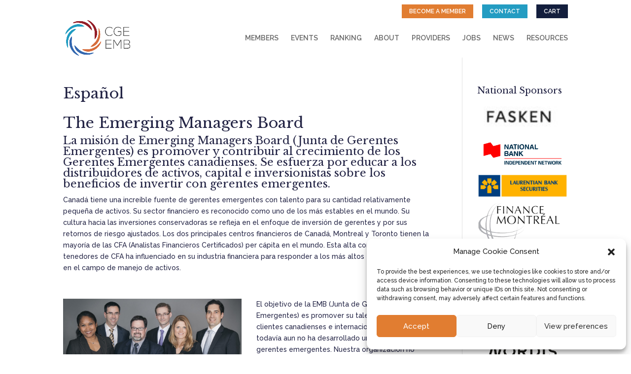

--- FILE ---
content_type: text/html; charset=UTF-8
request_url: https://emergingmanagers.ca/spanish/
body_size: 18860
content:
<!DOCTYPE html>
<html lang="en-US">
<head>
	<meta charset="UTF-8" />
<meta http-equiv="X-UA-Compatible" content="IE=edge">
	<link rel="pingback" href="https://emergingmanagers.ca/xmlrpc.php" />

	<script type="text/javascript">
		document.documentElement.className = 'js';
	</script>
	
	<meta name='robots' content='index, follow, max-image-preview:large, max-snippet:-1, max-video-preview:-1' />
<link rel="alternate" hreflang="en" href="https://emergingmanagers.ca/spanish/" />
<link rel="alternate" hreflang="x-default" href="https://emergingmanagers.ca/spanish/" />

	<!-- This site is optimized with the Yoast SEO plugin v26.4 - https://yoast.com/wordpress/plugins/seo/ -->
	<title>Español - CGE-EMB</title>
	<link rel="canonical" href="https://emergingmanagers.ca/spanish/" />
	<meta property="og:locale" content="en_US" />
	<meta property="og:type" content="article" />
	<meta property="og:title" content="Español - CGE-EMB" />
	<meta property="og:description" content="The Emerging Managers Board La misión de Emerging Managers Board (Junta de Gerentes Emergentes) es promover y contribuir al crecimiento de los Gerentes Emergentes canadienses. Se esfuerza por educar a [&hellip;]" />
	<meta property="og:url" content="https://emergingmanagers.ca/spanish/" />
	<meta property="og:site_name" content="CGE-EMB" />
	<meta property="article:modified_time" content="2015-02-19T01:43:05+00:00" />
	<meta property="og:image" content="https://emergingmanagers.ca/wp-content/uploads/2015/01/CGE-EMB-Park.jpg" />
	<meta property="og:image:width" content="2560" />
	<meta property="og:image:height" content="1296" />
	<meta property="og:image:type" content="image/jpeg" />
	<meta name="twitter:label1" content="Est. reading time" />
	<meta name="twitter:data1" content="4 minutes" />
	<script type="application/ld+json" class="yoast-schema-graph">{"@context":"https://schema.org","@graph":[{"@type":"WebPage","@id":"https://emergingmanagers.ca/spanish/","url":"https://emergingmanagers.ca/spanish/","name":"Español - CGE-EMB","isPartOf":{"@id":"https://emergingmanagers.ca/#website"},"primaryImageOfPage":{"@id":"https://emergingmanagers.ca/spanish/#primaryimage"},"image":{"@id":"https://emergingmanagers.ca/spanish/#primaryimage"},"thumbnailUrl":"https://emergingmanagers.ca/wp-content/uploads/2015/01/CGE-EMB-Park.jpg","datePublished":"2015-01-09T09:28:28+00:00","dateModified":"2015-02-19T01:43:05+00:00","breadcrumb":{"@id":"https://emergingmanagers.ca/spanish/#breadcrumb"},"inLanguage":"en-US","potentialAction":[{"@type":"ReadAction","target":["https://emergingmanagers.ca/spanish/"]}]},{"@type":"ImageObject","inLanguage":"en-US","@id":"https://emergingmanagers.ca/spanish/#primaryimage","url":"https://emergingmanagers.ca/wp-content/uploads/2015/01/CGE-EMB-Park.jpg","contentUrl":"https://emergingmanagers.ca/wp-content/uploads/2015/01/CGE-EMB-Park.jpg","width":2560,"height":1296},{"@type":"BreadcrumbList","@id":"https://emergingmanagers.ca/spanish/#breadcrumb","itemListElement":[{"@type":"ListItem","position":1,"name":"Home","item":"https://emergingmanagers.ca/"},{"@type":"ListItem","position":2,"name":"Español"}]},{"@type":"WebSite","@id":"https://emergingmanagers.ca/#website","url":"https://emergingmanagers.ca/","name":"CGE-EMB","description":"Conseil des Gestionnaires Emergents | Emerging Managers Board","potentialAction":[{"@type":"SearchAction","target":{"@type":"EntryPoint","urlTemplate":"https://emergingmanagers.ca/?s={search_term_string}"},"query-input":{"@type":"PropertyValueSpecification","valueRequired":true,"valueName":"search_term_string"}}],"inLanguage":"en-US"}]}</script>
	<!-- / Yoast SEO plugin. -->


<link rel='dns-prefetch' href='//fonts.googleapis.com' />
<link rel="alternate" type="application/rss+xml" title="CGE-EMB &raquo; Feed" href="https://emergingmanagers.ca/feed/" />
<link rel="alternate" type="application/rss+xml" title="CGE-EMB &raquo; Comments Feed" href="https://emergingmanagers.ca/comments/feed/" />
<link rel="alternate" type="text/calendar" title="CGE-EMB &raquo; iCal Feed" href="https://emergingmanagers.ca/calendar/?ical=1" />
<link rel="alternate" type="application/rss+xml" title="CGE-EMB &raquo; Español Comments Feed" href="https://emergingmanagers.ca/spanish/feed/" />
<meta content="Divi Child v.3.2.2" name="generator"/><link rel='stylesheet' id='tribe-events-pro-mini-calendar-block-styles-css' href='https://emergingmanagers.ca/wp-content/plugins/events-calendar-pro/src/resources/css/tribe-events-pro-mini-calendar-block.min.css?ver=5.12.1' type='text/css' media='all' />
<link rel='stylesheet' id='wp-block-library-css' href='https://emergingmanagers.ca/wp-includes/css/dist/block-library/style.min.css?ver=6.8.3' type='text/css' media='all' />
<style id='wp-block-library-theme-inline-css' type='text/css'>
.wp-block-audio :where(figcaption){color:#555;font-size:13px;text-align:center}.is-dark-theme .wp-block-audio :where(figcaption){color:#ffffffa6}.wp-block-audio{margin:0 0 1em}.wp-block-code{border:1px solid #ccc;border-radius:4px;font-family:Menlo,Consolas,monaco,monospace;padding:.8em 1em}.wp-block-embed :where(figcaption){color:#555;font-size:13px;text-align:center}.is-dark-theme .wp-block-embed :where(figcaption){color:#ffffffa6}.wp-block-embed{margin:0 0 1em}.blocks-gallery-caption{color:#555;font-size:13px;text-align:center}.is-dark-theme .blocks-gallery-caption{color:#ffffffa6}:root :where(.wp-block-image figcaption){color:#555;font-size:13px;text-align:center}.is-dark-theme :root :where(.wp-block-image figcaption){color:#ffffffa6}.wp-block-image{margin:0 0 1em}.wp-block-pullquote{border-bottom:4px solid;border-top:4px solid;color:currentColor;margin-bottom:1.75em}.wp-block-pullquote cite,.wp-block-pullquote footer,.wp-block-pullquote__citation{color:currentColor;font-size:.8125em;font-style:normal;text-transform:uppercase}.wp-block-quote{border-left:.25em solid;margin:0 0 1.75em;padding-left:1em}.wp-block-quote cite,.wp-block-quote footer{color:currentColor;font-size:.8125em;font-style:normal;position:relative}.wp-block-quote:where(.has-text-align-right){border-left:none;border-right:.25em solid;padding-left:0;padding-right:1em}.wp-block-quote:where(.has-text-align-center){border:none;padding-left:0}.wp-block-quote.is-large,.wp-block-quote.is-style-large,.wp-block-quote:where(.is-style-plain){border:none}.wp-block-search .wp-block-search__label{font-weight:700}.wp-block-search__button{border:1px solid #ccc;padding:.375em .625em}:where(.wp-block-group.has-background){padding:1.25em 2.375em}.wp-block-separator.has-css-opacity{opacity:.4}.wp-block-separator{border:none;border-bottom:2px solid;margin-left:auto;margin-right:auto}.wp-block-separator.has-alpha-channel-opacity{opacity:1}.wp-block-separator:not(.is-style-wide):not(.is-style-dots){width:100px}.wp-block-separator.has-background:not(.is-style-dots){border-bottom:none;height:1px}.wp-block-separator.has-background:not(.is-style-wide):not(.is-style-dots){height:2px}.wp-block-table{margin:0 0 1em}.wp-block-table td,.wp-block-table th{word-break:normal}.wp-block-table :where(figcaption){color:#555;font-size:13px;text-align:center}.is-dark-theme .wp-block-table :where(figcaption){color:#ffffffa6}.wp-block-video :where(figcaption){color:#555;font-size:13px;text-align:center}.is-dark-theme .wp-block-video :where(figcaption){color:#ffffffa6}.wp-block-video{margin:0 0 1em}:root :where(.wp-block-template-part.has-background){margin-bottom:0;margin-top:0;padding:1.25em 2.375em}
</style>
<style id='global-styles-inline-css' type='text/css'>
:root{--wp--preset--aspect-ratio--square: 1;--wp--preset--aspect-ratio--4-3: 4/3;--wp--preset--aspect-ratio--3-4: 3/4;--wp--preset--aspect-ratio--3-2: 3/2;--wp--preset--aspect-ratio--2-3: 2/3;--wp--preset--aspect-ratio--16-9: 16/9;--wp--preset--aspect-ratio--9-16: 9/16;--wp--preset--color--black: #000000;--wp--preset--color--cyan-bluish-gray: #abb8c3;--wp--preset--color--white: #ffffff;--wp--preset--color--pale-pink: #f78da7;--wp--preset--color--vivid-red: #cf2e2e;--wp--preset--color--luminous-vivid-orange: #ff6900;--wp--preset--color--luminous-vivid-amber: #fcb900;--wp--preset--color--light-green-cyan: #7bdcb5;--wp--preset--color--vivid-green-cyan: #00d084;--wp--preset--color--pale-cyan-blue: #8ed1fc;--wp--preset--color--vivid-cyan-blue: #0693e3;--wp--preset--color--vivid-purple: #9b51e0;--wp--preset--gradient--vivid-cyan-blue-to-vivid-purple: linear-gradient(135deg,rgba(6,147,227,1) 0%,rgb(155,81,224) 100%);--wp--preset--gradient--light-green-cyan-to-vivid-green-cyan: linear-gradient(135deg,rgb(122,220,180) 0%,rgb(0,208,130) 100%);--wp--preset--gradient--luminous-vivid-amber-to-luminous-vivid-orange: linear-gradient(135deg,rgba(252,185,0,1) 0%,rgba(255,105,0,1) 100%);--wp--preset--gradient--luminous-vivid-orange-to-vivid-red: linear-gradient(135deg,rgba(255,105,0,1) 0%,rgb(207,46,46) 100%);--wp--preset--gradient--very-light-gray-to-cyan-bluish-gray: linear-gradient(135deg,rgb(238,238,238) 0%,rgb(169,184,195) 100%);--wp--preset--gradient--cool-to-warm-spectrum: linear-gradient(135deg,rgb(74,234,220) 0%,rgb(151,120,209) 20%,rgb(207,42,186) 40%,rgb(238,44,130) 60%,rgb(251,105,98) 80%,rgb(254,248,76) 100%);--wp--preset--gradient--blush-light-purple: linear-gradient(135deg,rgb(255,206,236) 0%,rgb(152,150,240) 100%);--wp--preset--gradient--blush-bordeaux: linear-gradient(135deg,rgb(254,205,165) 0%,rgb(254,45,45) 50%,rgb(107,0,62) 100%);--wp--preset--gradient--luminous-dusk: linear-gradient(135deg,rgb(255,203,112) 0%,rgb(199,81,192) 50%,rgb(65,88,208) 100%);--wp--preset--gradient--pale-ocean: linear-gradient(135deg,rgb(255,245,203) 0%,rgb(182,227,212) 50%,rgb(51,167,181) 100%);--wp--preset--gradient--electric-grass: linear-gradient(135deg,rgb(202,248,128) 0%,rgb(113,206,126) 100%);--wp--preset--gradient--midnight: linear-gradient(135deg,rgb(2,3,129) 0%,rgb(40,116,252) 100%);--wp--preset--font-size--small: 13px;--wp--preset--font-size--medium: 20px;--wp--preset--font-size--large: 36px;--wp--preset--font-size--x-large: 42px;--wp--preset--spacing--20: 0.44rem;--wp--preset--spacing--30: 0.67rem;--wp--preset--spacing--40: 1rem;--wp--preset--spacing--50: 1.5rem;--wp--preset--spacing--60: 2.25rem;--wp--preset--spacing--70: 3.38rem;--wp--preset--spacing--80: 5.06rem;--wp--preset--shadow--natural: 6px 6px 9px rgba(0, 0, 0, 0.2);--wp--preset--shadow--deep: 12px 12px 50px rgba(0, 0, 0, 0.4);--wp--preset--shadow--sharp: 6px 6px 0px rgba(0, 0, 0, 0.2);--wp--preset--shadow--outlined: 6px 6px 0px -3px rgba(255, 255, 255, 1), 6px 6px rgba(0, 0, 0, 1);--wp--preset--shadow--crisp: 6px 6px 0px rgba(0, 0, 0, 1);}:root { --wp--style--global--content-size: 823px;--wp--style--global--wide-size: 1080px; }:where(body) { margin: 0; }.wp-site-blocks > .alignleft { float: left; margin-right: 2em; }.wp-site-blocks > .alignright { float: right; margin-left: 2em; }.wp-site-blocks > .aligncenter { justify-content: center; margin-left: auto; margin-right: auto; }:where(.is-layout-flex){gap: 0.5em;}:where(.is-layout-grid){gap: 0.5em;}.is-layout-flow > .alignleft{float: left;margin-inline-start: 0;margin-inline-end: 2em;}.is-layout-flow > .alignright{float: right;margin-inline-start: 2em;margin-inline-end: 0;}.is-layout-flow > .aligncenter{margin-left: auto !important;margin-right: auto !important;}.is-layout-constrained > .alignleft{float: left;margin-inline-start: 0;margin-inline-end: 2em;}.is-layout-constrained > .alignright{float: right;margin-inline-start: 2em;margin-inline-end: 0;}.is-layout-constrained > .aligncenter{margin-left: auto !important;margin-right: auto !important;}.is-layout-constrained > :where(:not(.alignleft):not(.alignright):not(.alignfull)){max-width: var(--wp--style--global--content-size);margin-left: auto !important;margin-right: auto !important;}.is-layout-constrained > .alignwide{max-width: var(--wp--style--global--wide-size);}body .is-layout-flex{display: flex;}.is-layout-flex{flex-wrap: wrap;align-items: center;}.is-layout-flex > :is(*, div){margin: 0;}body .is-layout-grid{display: grid;}.is-layout-grid > :is(*, div){margin: 0;}body{padding-top: 0px;padding-right: 0px;padding-bottom: 0px;padding-left: 0px;}:root :where(.wp-element-button, .wp-block-button__link){background-color: #32373c;border-width: 0;color: #fff;font-family: inherit;font-size: inherit;line-height: inherit;padding: calc(0.667em + 2px) calc(1.333em + 2px);text-decoration: none;}.has-black-color{color: var(--wp--preset--color--black) !important;}.has-cyan-bluish-gray-color{color: var(--wp--preset--color--cyan-bluish-gray) !important;}.has-white-color{color: var(--wp--preset--color--white) !important;}.has-pale-pink-color{color: var(--wp--preset--color--pale-pink) !important;}.has-vivid-red-color{color: var(--wp--preset--color--vivid-red) !important;}.has-luminous-vivid-orange-color{color: var(--wp--preset--color--luminous-vivid-orange) !important;}.has-luminous-vivid-amber-color{color: var(--wp--preset--color--luminous-vivid-amber) !important;}.has-light-green-cyan-color{color: var(--wp--preset--color--light-green-cyan) !important;}.has-vivid-green-cyan-color{color: var(--wp--preset--color--vivid-green-cyan) !important;}.has-pale-cyan-blue-color{color: var(--wp--preset--color--pale-cyan-blue) !important;}.has-vivid-cyan-blue-color{color: var(--wp--preset--color--vivid-cyan-blue) !important;}.has-vivid-purple-color{color: var(--wp--preset--color--vivid-purple) !important;}.has-black-background-color{background-color: var(--wp--preset--color--black) !important;}.has-cyan-bluish-gray-background-color{background-color: var(--wp--preset--color--cyan-bluish-gray) !important;}.has-white-background-color{background-color: var(--wp--preset--color--white) !important;}.has-pale-pink-background-color{background-color: var(--wp--preset--color--pale-pink) !important;}.has-vivid-red-background-color{background-color: var(--wp--preset--color--vivid-red) !important;}.has-luminous-vivid-orange-background-color{background-color: var(--wp--preset--color--luminous-vivid-orange) !important;}.has-luminous-vivid-amber-background-color{background-color: var(--wp--preset--color--luminous-vivid-amber) !important;}.has-light-green-cyan-background-color{background-color: var(--wp--preset--color--light-green-cyan) !important;}.has-vivid-green-cyan-background-color{background-color: var(--wp--preset--color--vivid-green-cyan) !important;}.has-pale-cyan-blue-background-color{background-color: var(--wp--preset--color--pale-cyan-blue) !important;}.has-vivid-cyan-blue-background-color{background-color: var(--wp--preset--color--vivid-cyan-blue) !important;}.has-vivid-purple-background-color{background-color: var(--wp--preset--color--vivid-purple) !important;}.has-black-border-color{border-color: var(--wp--preset--color--black) !important;}.has-cyan-bluish-gray-border-color{border-color: var(--wp--preset--color--cyan-bluish-gray) !important;}.has-white-border-color{border-color: var(--wp--preset--color--white) !important;}.has-pale-pink-border-color{border-color: var(--wp--preset--color--pale-pink) !important;}.has-vivid-red-border-color{border-color: var(--wp--preset--color--vivid-red) !important;}.has-luminous-vivid-orange-border-color{border-color: var(--wp--preset--color--luminous-vivid-orange) !important;}.has-luminous-vivid-amber-border-color{border-color: var(--wp--preset--color--luminous-vivid-amber) !important;}.has-light-green-cyan-border-color{border-color: var(--wp--preset--color--light-green-cyan) !important;}.has-vivid-green-cyan-border-color{border-color: var(--wp--preset--color--vivid-green-cyan) !important;}.has-pale-cyan-blue-border-color{border-color: var(--wp--preset--color--pale-cyan-blue) !important;}.has-vivid-cyan-blue-border-color{border-color: var(--wp--preset--color--vivid-cyan-blue) !important;}.has-vivid-purple-border-color{border-color: var(--wp--preset--color--vivid-purple) !important;}.has-vivid-cyan-blue-to-vivid-purple-gradient-background{background: var(--wp--preset--gradient--vivid-cyan-blue-to-vivid-purple) !important;}.has-light-green-cyan-to-vivid-green-cyan-gradient-background{background: var(--wp--preset--gradient--light-green-cyan-to-vivid-green-cyan) !important;}.has-luminous-vivid-amber-to-luminous-vivid-orange-gradient-background{background: var(--wp--preset--gradient--luminous-vivid-amber-to-luminous-vivid-orange) !important;}.has-luminous-vivid-orange-to-vivid-red-gradient-background{background: var(--wp--preset--gradient--luminous-vivid-orange-to-vivid-red) !important;}.has-very-light-gray-to-cyan-bluish-gray-gradient-background{background: var(--wp--preset--gradient--very-light-gray-to-cyan-bluish-gray) !important;}.has-cool-to-warm-spectrum-gradient-background{background: var(--wp--preset--gradient--cool-to-warm-spectrum) !important;}.has-blush-light-purple-gradient-background{background: var(--wp--preset--gradient--blush-light-purple) !important;}.has-blush-bordeaux-gradient-background{background: var(--wp--preset--gradient--blush-bordeaux) !important;}.has-luminous-dusk-gradient-background{background: var(--wp--preset--gradient--luminous-dusk) !important;}.has-pale-ocean-gradient-background{background: var(--wp--preset--gradient--pale-ocean) !important;}.has-electric-grass-gradient-background{background: var(--wp--preset--gradient--electric-grass) !important;}.has-midnight-gradient-background{background: var(--wp--preset--gradient--midnight) !important;}.has-small-font-size{font-size: var(--wp--preset--font-size--small) !important;}.has-medium-font-size{font-size: var(--wp--preset--font-size--medium) !important;}.has-large-font-size{font-size: var(--wp--preset--font-size--large) !important;}.has-x-large-font-size{font-size: var(--wp--preset--font-size--x-large) !important;}
:where(.wp-block-post-template.is-layout-flex){gap: 1.25em;}:where(.wp-block-post-template.is-layout-grid){gap: 1.25em;}
:where(.wp-block-columns.is-layout-flex){gap: 2em;}:where(.wp-block-columns.is-layout-grid){gap: 2em;}
:root :where(.wp-block-pullquote){font-size: 1.5em;line-height: 1.6;}
</style>
<link rel='stylesheet' id='document-gallery-css' href='https://emergingmanagers.ca/wp-content/plugins/document-gallery/assets/css/style.min.css?ver=4.4.4' type='text/css' media='all' />
<link rel='stylesheet' id='fc-form-css-css' href='https://emergingmanagers.ca/wp-content/plugins/formcraft3/assets/css/form.min.css?ver=3.2.26' type='text/css' media='all' />
<link rel='stylesheet' id='woocommerce-layout-css' href='https://emergingmanagers.ca/wp-content/plugins/woocommerce/assets/css/woocommerce-layout.css?ver=10.3.5' type='text/css' media='all' />
<link rel='stylesheet' id='woocommerce-smallscreen-css' href='https://emergingmanagers.ca/wp-content/plugins/woocommerce/assets/css/woocommerce-smallscreen.css?ver=10.3.5' type='text/css' media='only screen and (max-width: 768px)' />
<link rel='stylesheet' id='woocommerce-general-css' href='https://emergingmanagers.ca/wp-content/plugins/woocommerce/assets/css/woocommerce.css?ver=10.3.5' type='text/css' media='all' />
<style id='woocommerce-inline-inline-css' type='text/css'>
.woocommerce form .form-row .required { visibility: visible; }
</style>
<link rel='stylesheet' id='wpml-legacy-horizontal-list-0-css' href='//emergingmanagers.ca/wp-content/plugins/sitepress-multilingual-cms/templates/language-switchers/legacy-list-horizontal/style.min.css?ver=1' type='text/css' media='all' />
<style id='wpml-legacy-horizontal-list-0-inline-css' type='text/css'>
.wpml-ls-statics-shortcode_actions{background-color:#eeeeee;}.wpml-ls-statics-shortcode_actions, .wpml-ls-statics-shortcode_actions .wpml-ls-sub-menu, .wpml-ls-statics-shortcode_actions a {border-color:#cdcdcd;}.wpml-ls-statics-shortcode_actions a {color:#444444;background-color:#ffffff;}.wpml-ls-statics-shortcode_actions a:hover,.wpml-ls-statics-shortcode_actions a:focus {color:#000000;background-color:#eeeeee;}.wpml-ls-statics-shortcode_actions .wpml-ls-current-language>a {color:#444444;background-color:#ffffff;}.wpml-ls-statics-shortcode_actions .wpml-ls-current-language:hover>a, .wpml-ls-statics-shortcode_actions .wpml-ls-current-language>a:focus {color:#000000;background-color:#eeeeee;}
</style>
<link rel='stylesheet' id='wpml-menu-item-0-css' href='//emergingmanagers.ca/wp-content/plugins/sitepress-multilingual-cms/templates/language-switchers/menu-item/style.min.css?ver=1' type='text/css' media='all' />
<style id='wpml-menu-item-0-inline-css' type='text/css'>
.wpml-ls-statics-shortcode_actions, .wpml-ls-statics-shortcode_actions .wpml-ls-sub-menu, .wpml-ls-statics-shortcode_actions a { border-color:transparent !important;} .wpml-ls-statics-shortcode_actions { background-color:transparent !important; } .wpml-ls-statics-shortcode_actions .wpml-ls-current-language>a { background-color:transparent !important; } .wpml-ls-statics-shortcode_actions a { background-color:transparent !important; } .lang { padding-left:15px !important; }
</style>
<link rel='stylesheet' id='mc4wp-form-basic-css' href='https://emergingmanagers.ca/wp-content/plugins/mailchimp-for-wp/assets/css/form-basic.css?ver=4.10.8' type='text/css' media='all' />
<link rel='stylesheet' id='cmplz-general-css' href='https://emergingmanagers.ca/wp-content/plugins/complianz-gdpr/assets/css/cookieblocker.min.css?ver=1764175933' type='text/css' media='all' />
<link rel='stylesheet' id='grid-accordion-plugin-style-css' href='https://emergingmanagers.ca/wp-content/plugins/grid-accordion/public/assets/css/grid-accordion.min.css?ver=1.9.14' type='text/css' media='all' />
<link rel='stylesheet' id='brands-styles-css' href='https://emergingmanagers.ca/wp-content/plugins/woocommerce/assets/css/brands.css?ver=10.3.5' type='text/css' media='all' />
<link rel='stylesheet' id='et-divi-open-sans-css' href='https://fonts.googleapis.com/css?family=Open+Sans:300italic,400italic,600italic,700italic,800italic,400,300,600,700,800&#038;subset=latin,latin-ext&#038;display=swap' type='text/css' media='all' />
<link rel='stylesheet' id='divi-contact-form-helper-css' href='https://emergingmanagers.ca/wp-content/plugins/divi-contact-form-helper/assets/public/app.min.css?ver=1.7.23' type='text/css' media='all' />
<link rel='stylesheet' id='et-builder-googlefonts-cached-css' href='https://fonts.googleapis.com/css?family=Raleway:100,200,300,regular,500,600,700,800,900,100italic,200italic,300italic,italic,500italic,600italic,700italic,800italic,900italic|Libre+Baskerville:regular,italic,700&#038;subset=latin,latin-ext&#038;display=swap' type='text/css' media='all' />
<link rel='stylesheet' id='easy_table_style-css' href='https://emergingmanagers.ca/wp-content/plugins/easy-table/themes/default/style.css?ver=1.8' type='text/css' media='all' />
<link rel='stylesheet' id='divi-style-parent-css' href='https://emergingmanagers.ca/wp-content/themes/Divi/style-static.min.css?ver=4.27.4' type='text/css' media='all' />
<link rel='stylesheet' id='divi-style-css' href='https://emergingmanagers.ca/wp-content/themes/Divi-child/style.css?ver=4.27.4' type='text/css' media='all' />
		<script type="text/javascript">
			ajaxurl = typeof(ajaxurl) !== 'string' ? 'https://emergingmanagers.ca/wp-admin/admin-ajax.php' : ajaxurl;
		</script>
		<script type="text/javascript" src="https://emergingmanagers.ca/wp-includes/js/jquery/jquery.min.js?ver=3.7.1" id="jquery-core-js"></script>
<script type="text/javascript" src="https://emergingmanagers.ca/wp-includes/js/jquery/jquery-migrate.min.js?ver=3.4.1" id="jquery-migrate-js"></script>
<script type="text/javascript" id="wpml-cookie-js-extra">
/* <![CDATA[ */
var wpml_cookies = {"wp-wpml_current_language":{"value":"en","expires":1,"path":"\/"}};
var wpml_cookies = {"wp-wpml_current_language":{"value":"en","expires":1,"path":"\/"}};
/* ]]> */
</script>
<script type="text/javascript" src="https://emergingmanagers.ca/wp-content/plugins/sitepress-multilingual-cms/res/js/cookies/language-cookie.js?ver=4.5.8" id="wpml-cookie-js"></script>
<script type="text/javascript" src="https://emergingmanagers.ca/wp-content/plugins/woocommerce/assets/js/jquery-blockui/jquery.blockUI.min.js?ver=2.7.0-wc.10.3.5" id="wc-jquery-blockui-js" defer="defer" data-wp-strategy="defer"></script>
<script type="text/javascript" id="wc-add-to-cart-js-extra">
/* <![CDATA[ */
var wc_add_to_cart_params = {"ajax_url":"\/wp-admin\/admin-ajax.php","wc_ajax_url":"\/?wc-ajax=%%endpoint%%","i18n_view_cart":"View cart","cart_url":"https:\/\/emergingmanagers.ca\/cart\/","is_cart":"","cart_redirect_after_add":"yes"};
/* ]]> */
</script>
<script type="text/javascript" src="https://emergingmanagers.ca/wp-content/plugins/woocommerce/assets/js/frontend/add-to-cart.min.js?ver=10.3.5" id="wc-add-to-cart-js" defer="defer" data-wp-strategy="defer"></script>
<script type="text/javascript" src="https://emergingmanagers.ca/wp-content/plugins/woocommerce/assets/js/js-cookie/js.cookie.min.js?ver=2.1.4-wc.10.3.5" id="wc-js-cookie-js" defer="defer" data-wp-strategy="defer"></script>
<script type="text/javascript" id="woocommerce-js-extra">
/* <![CDATA[ */
var woocommerce_params = {"ajax_url":"\/wp-admin\/admin-ajax.php","wc_ajax_url":"\/?wc-ajax=%%endpoint%%","i18n_password_show":"Show password","i18n_password_hide":"Hide password"};
/* ]]> */
</script>
<script type="text/javascript" src="https://emergingmanagers.ca/wp-content/plugins/woocommerce/assets/js/frontend/woocommerce.min.js?ver=10.3.5" id="woocommerce-js" defer="defer" data-wp-strategy="defer"></script>
<link rel="https://api.w.org/" href="https://emergingmanagers.ca/wp-json/" /><link rel="alternate" title="JSON" type="application/json" href="https://emergingmanagers.ca/wp-json/wp/v2/pages/844" /><link rel="EditURI" type="application/rsd+xml" title="RSD" href="https://emergingmanagers.ca/xmlrpc.php?rsd" />
<meta name="generator" content="WordPress 6.8.3" />
<meta name="generator" content="WooCommerce 10.3.5" />
<link rel='shortlink' href='https://emergingmanagers.ca/?p=844' />
<link rel="alternate" title="oEmbed (JSON)" type="application/json+oembed" href="https://emergingmanagers.ca/wp-json/oembed/1.0/embed?url=https%3A%2F%2Femergingmanagers.ca%2Fspanish%2F" />
<link rel="alternate" title="oEmbed (XML)" type="text/xml+oembed" href="https://emergingmanagers.ca/wp-json/oembed/1.0/embed?url=https%3A%2F%2Femergingmanagers.ca%2Fspanish%2F&#038;format=xml" />
<meta name="generator" content="WPML ver:4.5.8 stt:1,4;" />

<!-- ========= WordPress Store Locator (v3.14) | http://www.viadat.com/store-locator/ ========== -->
<!-- No store locator on this page, so no unnecessary scripts for better site performance. ()-->
<!-- ========= End WordPress Store Locator ========== -->

<meta name="et-api-version" content="v1"><meta name="et-api-origin" content="https://emergingmanagers.ca"><link rel="https://theeventscalendar.com/" href="https://emergingmanagers.ca/wp-json/tribe/tickets/v1/" /><meta name="tec-api-version" content="v1"><meta name="tec-api-origin" content="https://emergingmanagers.ca"><link rel="alternate" href="https://emergingmanagers.ca/wp-json/tribe/events/v1/" />			<style>.cmplz-hidden {
					display: none !important;
				}</style><meta name="viewport" content="width=device-width, initial-scale=1.0, maximum-scale=1.0, user-scalable=0" />	<noscript><style>.woocommerce-product-gallery{ opacity: 1 !important; }</style></noscript>
	<link rel="icon" href="https://emergingmanagers.ca/wp-content/uploads/2023/07/favicon.png" sizes="32x32" />
<link rel="icon" href="https://emergingmanagers.ca/wp-content/uploads/2023/07/favicon.png" sizes="192x192" />
<link rel="apple-touch-icon" href="https://emergingmanagers.ca/wp-content/uploads/2023/07/favicon.png" />
<meta name="msapplication-TileImage" content="https://emergingmanagers.ca/wp-content/uploads/2023/07/favicon.png" />
<link rel="stylesheet" id="et-divi-customizer-global-cached-inline-styles" href="https://emergingmanagers.ca/wp-content/et-cache/global/et-divi-customizer-global.min.css?ver=1758912569" /><style id="et-critical-inline-css"></style>
<link rel="preload" as="style" id="et-core-unified-tb-26123-deferred-844-cached-inline-styles" href="https://emergingmanagers.ca/wp-content/et-cache/844/et-core-unified-tb-26123-deferred-844.min.css?ver=1759108825" onload="this.onload=null;this.rel='stylesheet';" /></head>
<body data-cmplz=1 class="wp-singular page-template-default page page-id-844 wp-theme-Divi wp-child-theme-Divi-child theme-Divi et-tb-has-template et-tb-has-footer woocommerce-no-js tribe-no-js tribe-theme-divi tribe-theme-parent-divi tribe-theme-child-divi-child et_pb_button_helper_class et_non_fixed_nav et_show_nav et_secondary_nav_enabled et_secondary_nav_only_menu et_primary_nav_dropdown_animation_fade et_secondary_nav_dropdown_animation_fade et_header_style_left et_cover_background et_pb_gutter osx et_pb_gutters3 et_right_sidebar et_divi_theme et-db">
	<div id="page-container">
<div id="et-boc" class="et-boc">
			
				<div id="top-header">
		<div class="container clearfix">

		
			<div id="et-secondary-menu">
			<ul id="et-secondary-nav" class="menu"><li class="menu-item menu-item-type-post_type menu-item-object-page menu-item-26107"><a href="https://emergingmanagers.ca/become-member/">Become a member</a></li>
<li class="menu-item menu-item-type-post_type menu-item-object-page menu-item-26108"><a href="https://emergingmanagers.ca/contact-us/">Contact</a></li>
<li class="menu-item menu-item-type-post_type menu-item-object-page menu-item-27121"><a href="https://emergingmanagers.ca/cart/">Cart</a></li>
</ul><a href="https://emergingmanagers.ca/cart/" class="et-cart-info">
				<span>0 Items</span>
			</a>			</div>

		</div>
	</div>


	<header id="main-header" data-height-onload="66">
		<div class="container clearfix et_menu_container">
					<div class="logo_container">
				<span class="logo_helper"></span>
				<a href="https://emergingmanagers.ca/">
				<img src="https://emergingmanagers.ca/wp-content/uploads/2023/07/CGE-Logo-Couleur-500px.png" width="500" height="271" alt="CGE-EMB" id="logo" data-height-percentage="54" />
				</a>
			</div>
					<div id="et-top-navigation" data-height="66" data-fixed-height="40">
									<nav id="top-menu-nav">
					<ul id="top-menu" class="nav"><li class="menu-item menu-item-type-post_type menu-item-object-page menu-item-26103"><a href="https://emergingmanagers.ca/members/">Members</a></li>
<li class="menu-item menu-item-type-post_type menu-item-object-page menu-item-26105"><a href="https://emergingmanagers.ca/news-events/">Events</a></li>
<li class="menu-item menu-item-type-post_type menu-item-object-page menu-item-26104"><a href="https://emergingmanagers.ca/ranking/">Ranking</a></li>
<li class="menu-item menu-item-type-post_type menu-item-object-page menu-item-26106"><a href="https://emergingmanagers.ca/about/">About</a></li>
<li class="menu-item menu-item-type-post_type menu-item-object-page menu-item-26101"><a href="https://emergingmanagers.ca/service-providers-2/">Providers</a></li>
<li class="menu-item menu-item-type-post_type menu-item-object-page menu-item-29694"><a href="https://emergingmanagers.ca/jobs-opportunities/">Jobs</a></li>
<li class="menu-item menu-item-type-post_type menu-item-object-page menu-item-26102"><a href="https://emergingmanagers.ca/media-news/">News</a></li>
<li class="menu-item menu-item-type-post_type menu-item-object-page menu-item-29693"><a href="https://emergingmanagers.ca/resources/">Resources</a></li>
</ul>					</nav>
				
				
				
									<div id="et_top_search">
						<span id="et_search_icon"></span>
					</div>
				
				<div id="et_mobile_nav_menu">
				<div class="mobile_nav closed">
					<span class="select_page">Select Page</span>
					<span class="mobile_menu_bar mobile_menu_bar_toggle"></span>
				</div>
			</div>			</div> <!-- #et-top-navigation -->
		</div> <!-- .container -->
				<div class="et_search_outer">
			<div class="container et_search_form_container">
				<form role="search" method="get" class="et-search-form" action="https://emergingmanagers.ca/">
				<input type="search" class="et-search-field" placeholder="Search &hellip;" value="" name="s" title="Search for:" /><input type='hidden' name='lang' value='en' />				</form>
				<span class="et_close_search_field"></span>
			</div>
		</div>
			</header> <!-- #main-header -->
<div id="et-main-area">
	
<div id="main-content">


	<div class="container">
		<div id="content-area" class="clearfix">
			<div id="left-area">


			
				<article id="post-844" class="post-844 page type-page status-publish has-post-thumbnail hentry">

				
					<h1 class="entry-title main_title">Español</h1>
				
				
					<div class="entry-content">
					<h1>The Emerging Managers Board</h1>
<h3>La misión de Emerging Managers Board (Junta de Gerentes Emergentes) es promover y contribuir al crecimiento de los Gerentes Emergentes canadienses. Se esfuerza por educar a los distribuidores de activos, capital e inversionistas sobre los beneficios de invertir con gerentes emergentes.</h3>
<p>Canadá tiene una increíble fuente de gerentes emergentes con talento para su cantidad relativamente pequeña de activos. Su sector financiero es reconocido como uno de los más estables en el mundo. Su cultura hacia las inversiones conservadoras se refleja en el enfoque de inversión de gerentes y por sus retornos de riesgo ajustados. Los dos principales centros financieros de Canadá, Montreal y Toronto tienen la mayoría de las CFA (Analistas Financieros Certificados) per cápita en el mundo. Esta alta concentración de tenedores de CFA ha influenciado en su industria financiera para responder a los más altos estándares de ética en el campo de manejo de activos.</p>
<p>&nbsp;</p>
<div class="su-row"><div class="su-column su-column-size-1-2"><div class="su-column-inner su-u-clearfix su-u-trim">
<p><img decoding="async" class="aligncenter size-large wp-image-341" src="//emergingmanagers.ca/wp-content/uploads/2014/11/board-1024x682.jpg" alt="board" width="100%" height="auto" srcset="https://emergingmanagers.ca/wp-content/uploads/2014/11/board-1024x682.jpg 1024w, https://emergingmanagers.ca/wp-content/uploads/2014/11/board-600x400.jpg 600w, https://emergingmanagers.ca/wp-content/uploads/2014/11/board-300x200.jpg 300w, https://emergingmanagers.ca/wp-content/uploads/2014/11/board-830x553.jpg 830w, https://emergingmanagers.ca/wp-content/uploads/2014/11/board.jpg 1245w" sizes="(max-width: 1024px) 100vw, 1024px" /></p>
</div></div>
<div class="su-column su-column-size-1-2"><div class="su-column-inner su-u-clearfix su-u-trim">
<p>El objetivo de la EMB (Junta de Gerentes Emergentes) es promover su talento local para clientes canadienses e internacionales. Canadá todavía aun no ha desarrollado un programa de gerentes emergentes. Nuestra organización no lucrativa trata de facilitar la asignación de activos a nuestros miembros. Por último, la EMB contribuye a la mejora del sector financiero canadiense y su sostenibilidad mediante el mantenimiento y la atracción de directivos con talento.</p>
</div></div> </div>
<p>La &#8220;Emerging Managers Board&#8221; (Junta de Gerentes Emergentes) incluye miembros que gestionan activos de acuerdo a una variedad de estrategias financieras. Algunos de los gestores de carteras tienen un enfoque tradicional, mientras que otros utilizan estrategias alternativas. Entre las estrategias financieras implementadas por los miembros de EMB se encuentran inversiones de valores cortas y largas, macros, manejo de divisas, acciones, títulos de valores de tesoro americano como “managed futures”, acciones event driven, bienes raíces, arbitraje y muchos otras.</p>
<p>Le invitamos a echar un vistazo a nuestro <a title="Members" href="//emergingmanagers.ca/members/">directorio de miembros</a> y conocer las distintas asociaciones de manejo y gestión de activos emergentes en Canadá. Estos gerentes de activos manejan estructuras globales para gestionar fondos de inversores internacionales y tener una base de inversores internacionales.</p>
<p>Canadá se está convirtiendo en un lugar cada vez más popular para invertir dada la estabilidad de su sistema financiero y el talento humano sin igual que este posee. Además, dada la naturaleza conservadora de la mayoría de los gestores y gerentes de activos, su uso del apalancamiento es muy limitado en Inversiones, contrario a la industria de fondos de cobertura de Estados Unidos.</p>
<h2></h2>
<h3>¿Por qué invertir con gerentes emergentes?</h3>
<p>Aunque hemos oído hablar de los grandes gestores de activos con más frecuencia en los medios de comunicación, puede haber ventajas significativas al Invertir con un gerente de fondos de menor tamaño, más ágil y más pequeño. De hecho, la evidencia sugiere que es más difícil sacar ventaja de las oportunidades de mercado con un gestor de grandes carteras. Algunas estrategias financieras o clases de activos como acciones de baja capitalización o ciertos derivados pueden incluso estar completamente fuera del alcance para los grandes fondos de cobertura o gestores de carteras.</p>
<p>El siguiente artículo de Business Insider, explica la razón del por qué  la tendencia a asignar activos a los gerentes o gestores emergentes: <a href="http://www.businessinsider.com/investors-seek-smaller-hedge-funds-2014-2">Change in the Hedge Fund Industry.</a></p>
<p>En pocas palabras, los gerentes emergentes tienen la capacidad de:</p>
<div class="su-list" style="margin-left:0px">
<ul>
<li><img decoding="async" src="//emergingmanagers.ca/wp-content/uploads/2015/01/CGE-Fav.png" alt="" /> Aprovechar oportunidades en todos los mercados, incluso cuando hay un volumen bajo.</li>
<li><img decoding="async" src="//emergingmanagers.ca/wp-content/uploads/2015/01/CGE-Fav.png" alt="" /> Tener acceso a todas las clases de activos en lugar de sólo limitarse a las acciones y bonos tradicionales de primer orden.</li>
<li><img decoding="async" src="//emergingmanagers.ca/wp-content/uploads/2015/01/CGE-Fav.png" alt="" /> Ser más ágiles para entrar y salir de acciones de mercado.</li>
<li><img decoding="async" src="//emergingmanagers.ca/wp-content/uploads/2015/01/CGE-Fav.png" alt="" /> Flexibilizarse para adaptarse a las necesidades de cada cliente.</li>
<li><img decoding="async" src="//emergingmanagers.ca/wp-content/uploads/2015/01/CGE-Fav.png" alt="" /> De ofrecer costos reducidos de implementación de mercado debido al impacto de mercado limitado.</li>
<li><img decoding="async" src="//emergingmanagers.ca/wp-content/uploads/2015/01/CGE-Fav.png" alt="" /> Ofrecer una estructura de precios más competitiva.</li>
</ul>
</div>
<p>Si usted está interesado en contactar a uno de los directores de EMB, por favor visite el perfil del director para obtener la información de contacto. También, puede comunicarse con EMB al correo <a href="/cdn-cgi/l/email-protection#b5dcdbd3daf5d0d8d0c7d2dcdbd2d8d4dbd4d2d0c7c69bd6d4"><span class="__cf_email__" data-cfemail="2b42454d446b4e464e594c42454c464a454a4c4e595805484a">[email&#160;protected]</span></a> para saber más  sobre invertir con gerentes de activos alternativos canadienses.</p>
					</div>

				
				</article>

			

			</div>

				<div id="sidebar">
		<div id="text-2" class="et_pb_widget widget_text"><h4 class="widgettitle">National Sponsors</h4>			<div class="textwidget"><div class="widget-logos"><img loading="lazy" decoding="async" src=" //emergingmanagers.ca/wp-content/uploads/2017/11/Fasken_RGB-e1511973051855.jpg" width="169" height="80" /> <img loading="lazy" decoding="async" class="" src="//emergingmanagers.ca/wp-content/uploads/2018/04/LOGO_NBIN_2D_RGB-2.jpg" width="188" height="70" /><a href="https://emergingmanagers.ca/lbs_cmyk_300-2/" rel="attachment wp-att-7933"><img loading="lazy" decoding="async" class="aligncenter wp-image-11847 size-full" src="https://emergingmanagers.ca/wp-content/uploads/2019/11/LBS_CMYK_300-1.jpg" alt="" width="2513" height="675" srcset="https://emergingmanagers.ca/wp-content/uploads/2019/11/LBS_CMYK_300-1.jpg 2513w, https://emergingmanagers.ca/wp-content/uploads/2019/11/LBS_CMYK_300-1-600x161.jpg 600w, https://emergingmanagers.ca/wp-content/uploads/2019/11/LBS_CMYK_300-1-300x81.jpg 300w, https://emergingmanagers.ca/wp-content/uploads/2019/11/LBS_CMYK_300-1-1024x275.jpg 1024w, https://emergingmanagers.ca/wp-content/uploads/2019/11/LBS_CMYK_300-1-768x206.jpg 768w, https://emergingmanagers.ca/wp-content/uploads/2019/11/LBS_CMYK_300-1-1536x413.jpg 1536w, https://emergingmanagers.ca/wp-content/uploads/2019/11/LBS_CMYK_300-1-2048x550.jpg 2048w, https://emergingmanagers.ca/wp-content/uploads/2019/11/LBS_CMYK_300-1-830x223.jpg 830w" sizes="(max-width: 2513px) 100vw, 2513px" /></a> <img loading="lazy" decoding="async" src="//emergingmanagers.ca/wp-content/uploads/2015/02/finance-montreal-small.png" width="169" height="80" /><img loading="lazy" decoding="async" src="//emergingmanagers.ca/wp-content/uploads/2016/08/Fundata-logo-small-100.jpg" width="169" height="80" /><img decoding="async" src="https://emergingmanagers.ca/wp-content/uploads/2022/06/Logo_RCGT600x199.png" alt="" /></div>
</div>
		</div><div id="text-56" class="et_pb_widget widget_text"><h4 class="widgettitle">Featured Member</h4>			<div class="textwidget"><p><a href="https://emergingmanagers.ca/nordis-capital-using-financial-markets-to-address-key-societal-issues/" target="_blank"><img src="https://emergingmanagers.ca/wp-content/uploads/2022/07/fb0c5c3e84cccba67f0a8d8095e7edc2-NORDIS-CAPITAL-Logotype-Black-RGB-3.png" width="280" height="123" /></a></p></div>
		</div><div id="text-15" class="et_pb_widget widget_text">			<div class="textwidget"><div class="fourbox-section01"> 
   <a href="//emergingmanagers.ca/fr/a-propos/"><img src="https://emergingmanagers.ca/wp-content/uploads/2022/06/Board-2022-scaled.jpg" alt="">
  <div class="textsection">  
   <h3>À Propos</h3>
   <p>Découvrez le CGE, sa mission et ses comités de travail. </p>
  </div>
  </a>
 </div>
 
  <div class="fourbox-section01">
   <a href="//emergingmanagers.ca/fr/nouvelles-et-evenements/"><img src="//www.emergingmanagers.ca/wp-content/uploads/2014/12/boardroom-400X300.jpg" alt="">
  <div class="textsection">  
   <h3>Événements à venir</h3>
   <p>Détails de nos prochains événements et comment vous pouvez y participer.</p>
  </div>
  </a>
 </div>
 
  <div class="fourbox-section01">
    <a href="//emergingmanagers.ca/fr/membres/"><img src="//emergingmanagers.ca/wp-content/uploads/2015/03/CGE-Main-Members.jpg" alt="">
  <div class="textsection">  
   <h3>Nos Membres</h3>
   <p>Découvrez les gestionnaires émergents membres du CGE.</p>
  </div>
  </a>
 </div>
 
  <div class="fourbox-section01">
   <a href="//emergingmanagers.ca/fr/medias-nouvelles/"> <img src="//www.emergingmanagers.ca/wp-content/uploads/2014/12/Benefits-400X300.jpg" alt="">
  <div class="textsection">  
   <h3>Nouvelles</h3>
   <p>Découvrez les dernières nouvelles des gestionnaires émergents</p>
  </div>
  </a>
 </div></div>
		</div>	</div>
		</div>
	</div>


</div>

	<footer class="et-l et-l--footer">
			<div class="et_builder_inner_content et_pb_gutters3"><div class="et_pb_section et_pb_section_0_tb_footer et_pb_with_background et_section_regular" >
				
				
				
				
				
				
				<div class="et_pb_row et_pb_row_0_tb_footer">
				<div class="et_pb_column et_pb_column_1_2 et_pb_column_0_tb_footer  et_pb_css_mix_blend_mode_passthrough">
				
				
				
				
				<div class="et_pb_module et_pb_text et_pb_text_0_tb_footer  et_pb_text_align_left et_pb_bg_layout_light">
				
				
				
				
				<div class="et_pb_text_inner"><h2><span class="S1PPyQ">Contact us</span></h2>
<p style="margin-top: 10px;"><img loading="lazy" decoding="async" class="wp-image-25066 size-full alignleft" src="https://emergingmanagers.ca/wp-content/uploads/2023/07/location.jpg" alt="" width="41" height="41"><span class="S1PPyQ">4 Place Ville Marie, Suite 300<br /></span><span class="S1PPyQ">Montreal, QC, H3B 2E7</span></p>
<p style="margin-top: 10px;"><img loading="lazy" decoding="async" class="wp-image-25062 size-full " src="https://emergingmanagers.ca/wp-content/uploads/2023/07/phone.jpg" alt="" style="vertical-align: middle;" width="41" height="41"><span class="S1PPyQ" style="margin-left: 15px;"><a href="tel:(514)%20231-1499" style="color: #222344;">(514) 231-1499</a></span></p>
<p style="margin-top: 10px;"><img loading="lazy" decoding="async" class="wp-image-25062 size-full" src="https://emergingmanagers.ca/wp-content/uploads/2023/07/mail.jpg" alt="" style="vertical-align: middle;" width="41" height="41"><span class="S1PPyQ" style="margin-left: 15px;"><a href="/cdn-cgi/l/email-protection#4920272f26092c242c3b2e20272e242827282e2c3b3a672a28" style="color: #222344;"><span class="__cf_email__" data-cfemail="e0898e868fa0858d859287898e878d818e8187859293ce8381">[email&#160;protected]</span></a></span></p>
<p style="margin-top: 10px;"><a href="https://www.linkedin.com/company/cge-emb" target="_blank" rel="nofollow noopener"><img loading="lazy" decoding="async" class="alignnone wp-image-25063 size-full" src="https://emergingmanagers.ca/wp-content/uploads/2023/07/linkedin.jpg" alt="" width="43" height="46"></a></p></div>
			</div>
			</div><div class="et_pb_column et_pb_column_1_2 et_pb_column_1_tb_footer  et_pb_css_mix_blend_mode_passthrough et-last-child">
				
				
				
				
				<div class="et_pb_module et_pb_text et_pb_text_1_tb_footer  et_pb_text_align_left et_pb_bg_layout_light">
				
				
				
				
				<div class="et_pb_text_inner"><h2><span class="S1PPyQ">Sign up for our email list</span></h2>
<p><span class="S1PPyQ">Stay connected with the community of emerging managers and stay up-to-date on industry news.</span></p></div>
			</div><div id="et_pb_contact_form_0" class="et_pb_module et_pb_contact_form_0_tb_footer infolettre et_pb_contact_form_container clearfix" data-form_unique_num="0" data-form_unique_id="6660e822-002c-4ae1-a6a2-ac4a36ef8e9e">
				
				
				
				
				
				<span class="et_pb_contact_spinner"></span><div class="et-pb-contact-message et_pb_contact_message_top"></div>
				
				<div class="et_pb_contact">
					<form class="et_pb_contact_form clearfix" method="post" action="https://emergingmanagers.ca/spanish/">
						<p class="et_pb_contact_field et_pb_contact_field_0_tb_footer et_pb_contact_field_half" data-id="email" data-type="email">
				
				
				
				
				<label for="et_pb_contact_email_0" class="et_pb_contact_form_label">Your email</label>
				<input type="text" id="et_pb_contact_email_0" class="input" value="" name="et_pb_contact_email_0" data-required_mark="required" data-field_type="email" data-original_id="email" placeholder="Your email *" aria-required="true">
			</p>

						<input type="hidden" value="et_contact_proccess" name="et_pb_contactform_submit_0">
						<div class="et_contact_bottom_container">
							
							<button type="submit" name="et_builder_submit_button" class="et_pb_contact_submit et_pb_button">SEND</button>
						</div>
						<input type="hidden" id="_wpnonce-et-pb-contact-form-submitted-0" name="_wpnonce-et-pb-contact-form-submitted-0" value="71a5f62cca"><input type="hidden" name="_wp_http_referer" value="/spanish/">
					<input type="hidden" name="et_pb_contact_field_referer_url" value=""></form>
				</div>
			<div class="et_pb_contact_form_overlay"><div class="et_pb_contact_form_loader_spinner"></div></div><div class="et-pb-contact-message et_pb_contact_message_bottom"></div></div>

			</div>
				
				
				
				
			</div><div class="et_pb_row et_pb_row_1_tb_footer">
				<div class="et_pb_column et_pb_column_1_4 et_pb_column_2_tb_footer  et_pb_css_mix_blend_mode_passthrough">
				
				
				
				
				<div class="et_pb_module et_pb_image et_pb_image_0_tb_footer">
				
				
				
				
				<span class="et_pb_image_wrap "><img loading="lazy" decoding="async" width="500" height="271" src="https://emergingmanagers.ca/wp-content/uploads/2023/07/CGE-Logo-Couleur-500px-300x163-1.png" alt="" title="CGE-Logo-Couleur-500px" srcset="https://emergingmanagers.ca/wp-content/uploads/2023/07/CGE-Logo-Couleur-500px-300x163-1.png 500w, https://emergingmanagers.ca/wp-content/uploads/2023/07/CGE-Logo-Couleur-500px-300x163-1-480x260.png 480w" sizes="(min-width: 0px) and (max-width: 480px) 480px, (min-width: 481px) 500px, 100vw" class="wp-image-25905" /></span>
			</div>
			</div><div class="et_pb_column et_pb_column_3_4 et_pb_column_3_tb_footer  et_pb_css_mix_blend_mode_passthrough et-last-child">
				
				
				
				
				<div class="et_pb_module et_pb_text et_pb_text_2_tb_footer  et_pb_text_align_left et_pb_bg_layout_light">
				
				
				
				
				<div class="et_pb_text_inner"><p>&nbsp;</p>
<p style="text-align: right;"><span class="S1PPyQ">© Emerging Managers Board 2023.. All rights reserved.</span></p></div>
			</div>
			</div>
				
				
				
				
			</div>
				
				
			</div>		</div>
	</footer>
		</div>

			
		</div>
		</div>

			<script data-cfasync="false" src="/cdn-cgi/scripts/5c5dd728/cloudflare-static/email-decode.min.js"></script><script type="speculationrules">
{"prefetch":[{"source":"document","where":{"and":[{"href_matches":"\/*"},{"not":{"href_matches":["\/wp-*.php","\/wp-admin\/*","\/wp-content\/uploads\/*","\/wp-content\/*","\/wp-content\/plugins\/*","\/wp-content\/themes\/Divi-child\/*","\/wp-content\/themes\/Divi\/*","\/*\\?(.+)"]}},{"not":{"selector_matches":"a[rel~=\"nofollow\"]"}},{"not":{"selector_matches":".no-prefetch, .no-prefetch a"}}]},"eagerness":"conservative"}]}
</script>
		<script>
		( function ( body ) {
			'use strict';
			body.className = body.className.replace( /\btribe-no-js\b/, 'tribe-js' );
		} )( document.body );
		</script>
		
<!-- Consent Management powered by Complianz | GDPR/CCPA Cookie Consent https://wordpress.org/plugins/complianz-gdpr -->
<div id="cmplz-cookiebanner-container"><div class="cmplz-cookiebanner cmplz-hidden banner-1 bottom-right-view-preferences optin cmplz-bottom-right cmplz-categories-type-view-preferences" aria-modal="true" data-nosnippet="true" role="dialog" aria-live="polite" aria-labelledby="cmplz-header-1-optin" aria-describedby="cmplz-message-1-optin">
	<div class="cmplz-header">
		<div class="cmplz-logo"></div>
		<div class="cmplz-title" id="cmplz-header-1-optin">Manage Cookie Consent</div>
		<div class="cmplz-close" tabindex="0" role="button" aria-label="Close dialog">
			<svg aria-hidden="true" focusable="false" data-prefix="fas" data-icon="times" class="svg-inline--fa fa-times fa-w-11" role="img" xmlns="http://www.w3.org/2000/svg" viewBox="0 0 352 512"><path fill="currentColor" d="M242.72 256l100.07-100.07c12.28-12.28 12.28-32.19 0-44.48l-22.24-22.24c-12.28-12.28-32.19-12.28-44.48 0L176 189.28 75.93 89.21c-12.28-12.28-32.19-12.28-44.48 0L9.21 111.45c-12.28 12.28-12.28 32.19 0 44.48L109.28 256 9.21 356.07c-12.28 12.28-12.28 32.19 0 44.48l22.24 22.24c12.28 12.28 32.2 12.28 44.48 0L176 322.72l100.07 100.07c12.28 12.28 32.2 12.28 44.48 0l22.24-22.24c12.28-12.28 12.28-32.19 0-44.48L242.72 256z"></path></svg>
		</div>
	</div>

	<div class="cmplz-divider cmplz-divider-header"></div>
	<div class="cmplz-body">
		<div class="cmplz-message" id="cmplz-message-1-optin">To provide the best experiences, we use technologies like cookies to store and/or access device information. Consenting to these technologies will allow us to process data such as browsing behavior or unique IDs on this site. Not consenting or withdrawing consent, may adversely affect certain features and functions.</div>
		<!-- categories start -->
		<div class="cmplz-categories">
			<details class="cmplz-category cmplz-functional" >
				<summary>
						<span class="cmplz-category-header">
							<span class="cmplz-category-title">Functional</span>
							<span class='cmplz-always-active'>
								<span class="cmplz-banner-checkbox">
									<input type="checkbox"
										   id="cmplz-functional-optin"
										   data-category="cmplz_functional"
										   class="cmplz-consent-checkbox cmplz-functional"
										   size="40"
										   value="1"/>
									<label class="cmplz-label" for="cmplz-functional-optin"><span class="screen-reader-text">Functional</span></label>
								</span>
								Always active							</span>
							<span class="cmplz-icon cmplz-open">
								<svg xmlns="http://www.w3.org/2000/svg" viewBox="0 0 448 512"  height="18" ><path d="M224 416c-8.188 0-16.38-3.125-22.62-9.375l-192-192c-12.5-12.5-12.5-32.75 0-45.25s32.75-12.5 45.25 0L224 338.8l169.4-169.4c12.5-12.5 32.75-12.5 45.25 0s12.5 32.75 0 45.25l-192 192C240.4 412.9 232.2 416 224 416z"/></svg>
							</span>
						</span>
				</summary>
				<div class="cmplz-description">
					<span class="cmplz-description-functional">The technical storage or access is strictly necessary for the legitimate purpose of enabling the use of a specific service explicitly requested by the subscriber or user, or for the sole purpose of carrying out the transmission of a communication over an electronic communications network.</span>
				</div>
			</details>

			<details class="cmplz-category cmplz-preferences" >
				<summary>
						<span class="cmplz-category-header">
							<span class="cmplz-category-title">Preferences</span>
							<span class="cmplz-banner-checkbox">
								<input type="checkbox"
									   id="cmplz-preferences-optin"
									   data-category="cmplz_preferences"
									   class="cmplz-consent-checkbox cmplz-preferences"
									   size="40"
									   value="1"/>
								<label class="cmplz-label" for="cmplz-preferences-optin"><span class="screen-reader-text">Preferences</span></label>
							</span>
							<span class="cmplz-icon cmplz-open">
								<svg xmlns="http://www.w3.org/2000/svg" viewBox="0 0 448 512"  height="18" ><path d="M224 416c-8.188 0-16.38-3.125-22.62-9.375l-192-192c-12.5-12.5-12.5-32.75 0-45.25s32.75-12.5 45.25 0L224 338.8l169.4-169.4c12.5-12.5 32.75-12.5 45.25 0s12.5 32.75 0 45.25l-192 192C240.4 412.9 232.2 416 224 416z"/></svg>
							</span>
						</span>
				</summary>
				<div class="cmplz-description">
					<span class="cmplz-description-preferences">The technical storage or access is necessary for the legitimate purpose of storing preferences that are not requested by the subscriber or user.</span>
				</div>
			</details>

			<details class="cmplz-category cmplz-statistics" >
				<summary>
						<span class="cmplz-category-header">
							<span class="cmplz-category-title">Statistics</span>
							<span class="cmplz-banner-checkbox">
								<input type="checkbox"
									   id="cmplz-statistics-optin"
									   data-category="cmplz_statistics"
									   class="cmplz-consent-checkbox cmplz-statistics"
									   size="40"
									   value="1"/>
								<label class="cmplz-label" for="cmplz-statistics-optin"><span class="screen-reader-text">Statistics</span></label>
							</span>
							<span class="cmplz-icon cmplz-open">
								<svg xmlns="http://www.w3.org/2000/svg" viewBox="0 0 448 512"  height="18" ><path d="M224 416c-8.188 0-16.38-3.125-22.62-9.375l-192-192c-12.5-12.5-12.5-32.75 0-45.25s32.75-12.5 45.25 0L224 338.8l169.4-169.4c12.5-12.5 32.75-12.5 45.25 0s12.5 32.75 0 45.25l-192 192C240.4 412.9 232.2 416 224 416z"/></svg>
							</span>
						</span>
				</summary>
				<div class="cmplz-description">
					<span class="cmplz-description-statistics">The technical storage or access that is used exclusively for statistical purposes.</span>
					<span class="cmplz-description-statistics-anonymous">The technical storage or access that is used exclusively for anonymous statistical purposes. Without a subpoena, voluntary compliance on the part of your Internet Service Provider, or additional records from a third party, information stored or retrieved for this purpose alone cannot usually be used to identify you.</span>
				</div>
			</details>
			<details class="cmplz-category cmplz-marketing" >
				<summary>
						<span class="cmplz-category-header">
							<span class="cmplz-category-title">Marketing</span>
							<span class="cmplz-banner-checkbox">
								<input type="checkbox"
									   id="cmplz-marketing-optin"
									   data-category="cmplz_marketing"
									   class="cmplz-consent-checkbox cmplz-marketing"
									   size="40"
									   value="1"/>
								<label class="cmplz-label" for="cmplz-marketing-optin"><span class="screen-reader-text">Marketing</span></label>
							</span>
							<span class="cmplz-icon cmplz-open">
								<svg xmlns="http://www.w3.org/2000/svg" viewBox="0 0 448 512"  height="18" ><path d="M224 416c-8.188 0-16.38-3.125-22.62-9.375l-192-192c-12.5-12.5-12.5-32.75 0-45.25s32.75-12.5 45.25 0L224 338.8l169.4-169.4c12.5-12.5 32.75-12.5 45.25 0s12.5 32.75 0 45.25l-192 192C240.4 412.9 232.2 416 224 416z"/></svg>
							</span>
						</span>
				</summary>
				<div class="cmplz-description">
					<span class="cmplz-description-marketing">The technical storage or access is required to create user profiles to send advertising, or to track the user on a website or across several websites for similar marketing purposes.</span>
				</div>
			</details>
		</div><!-- categories end -->
			</div>

	<div class="cmplz-links cmplz-information">
		<ul>
			<li><a class="cmplz-link cmplz-manage-options cookie-statement" href="#" data-relative_url="#cmplz-manage-consent-container">Manage options</a></li>
			<li><a class="cmplz-link cmplz-manage-third-parties cookie-statement" href="#" data-relative_url="#cmplz-cookies-overview">Manage services</a></li>
			<li><a class="cmplz-link cmplz-manage-vendors tcf cookie-statement" href="#" data-relative_url="#cmplz-tcf-wrapper">Manage {vendor_count} vendors</a></li>
			<li><a class="cmplz-link cmplz-external cmplz-read-more-purposes tcf" target="_blank" rel="noopener noreferrer nofollow" href="https://cookiedatabase.org/tcf/purposes/" aria-label="Read more about TCF purposes on Cookie Database">Read more about these purposes</a></li>
		</ul>
			</div>

	<div class="cmplz-divider cmplz-footer"></div>

	<div class="cmplz-buttons">
		<button class="cmplz-btn cmplz-accept">Accept</button>
		<button class="cmplz-btn cmplz-deny">Deny</button>
		<button class="cmplz-btn cmplz-view-preferences">View preferences</button>
		<button class="cmplz-btn cmplz-save-preferences">Save preferences</button>
		<a class="cmplz-btn cmplz-manage-options tcf cookie-statement" href="#" data-relative_url="#cmplz-manage-consent-container">View preferences</a>
			</div>

	
	<div class="cmplz-documents cmplz-links">
		<ul>
			<li><a class="cmplz-link cookie-statement" href="#" data-relative_url="">{title}</a></li>
			<li><a class="cmplz-link privacy-statement" href="#" data-relative_url="">{title}</a></li>
			<li><a class="cmplz-link impressum" href="#" data-relative_url="">{title}</a></li>
		</ul>
			</div>
</div>
</div>
					<div id="cmplz-manage-consent" data-nosnippet="true"><button class="cmplz-btn cmplz-hidden cmplz-manage-consent manage-consent-1">Manage consent</button>

</div><script> /* <![CDATA[ */var tribe_l10n_datatables = {"aria":{"sort_ascending":": activate to sort column ascending","sort_descending":": activate to sort column descending"},"length_menu":"Show _MENU_ entries","empty_table":"No data available in table","info":"Showing _START_ to _END_ of _TOTAL_ entries","info_empty":"Showing 0 to 0 of 0 entries","info_filtered":"(filtered from _MAX_ total entries)","zero_records":"No matching records found","search":"Search:","all_selected_text":"All items on this page were selected. ","select_all_link":"Select all pages","clear_selection":"Clear Selection.","pagination":{"all":"All","next":"Next","previous":"Previous"},"select":{"rows":{"0":"","_":": Selected %d rows","1":": Selected 1 row"}},"datepicker":{"dayNames":["Sunday","Monday","Tuesday","Wednesday","Thursday","Friday","Saturday"],"dayNamesShort":["Sun","Mon","Tue","Wed","Thu","Fri","Sat"],"dayNamesMin":["S","M","T","W","T","F","S"],"monthNames":["January","February","March","April","May","June","July","August","September","October","November","December"],"monthNamesShort":["January","February","March","April","May","June","July","August","September","October","November","December"],"monthNamesMin":["Jan","Feb","Mar","Apr","May","Jun","Jul","Aug","Sep","Oct","Nov","Dec"],"nextText":"Next","prevText":"Prev","currentText":"Today","closeText":"Done","today":"Today","clear":"Clear"},"registration_prompt":"There is unsaved attendee information. Are you sure you want to continue?"};/* ]]> */ </script>	<script type='text/javascript'>
		(function () {
			var c = document.body.className;
			c = c.replace(/woocommerce-no-js/, 'woocommerce-js');
			document.body.className = c;
		})();
	</script>
	<script>
	jQuery( document ).ready( function( $ ) {
	$(".home #logo").attr("src","https://emergingmanagers.ca/wp-content/uploads/2023/07/CGE-Logo-Blanc-500px.png");
   });
	
</script><link rel='stylesheet' id='wc-stripe-blocks-checkout-style-css' href='https://emergingmanagers.ca/wp-content/plugins/woocommerce-gateway-stripe/build/upe-blocks.css?ver=7a015a6f0fabd17529b6' type='text/css' media='all' />
<link rel='stylesheet' id='wc-blocks-style-css' href='https://emergingmanagers.ca/wp-content/plugins/woocommerce/assets/client/blocks/wc-blocks.css?ver=wc-10.3.5' type='text/css' media='all' />
<link rel='stylesheet' id='su-shortcodes-css' href='https://emergingmanagers.ca/wp-content/plugins/shortcodes-ultimate/includes/css/shortcodes.css?ver=7.4.6' type='text/css' media='all' />
<script type="text/javascript" src="https://emergingmanagers.ca/wp-content/plugins/document-gallery/assets/js/gallery.min.js?ver=4.4.4" id="document-gallery-js"></script>
<script type="text/javascript" id="divi-custom-script-js-extra">
/* <![CDATA[ */
var DIVI = {"item_count":"%d Item","items_count":"%d Items"};
var et_builder_utils_params = {"condition":{"diviTheme":true,"extraTheme":false},"scrollLocations":["app","top"],"builderScrollLocations":{"desktop":"app","tablet":"app","phone":"app"},"onloadScrollLocation":"app","builderType":"fe"};
var et_frontend_scripts = {"builderCssContainerPrefix":"#et-boc","builderCssLayoutPrefix":"#et-boc .et-l"};
var et_pb_custom = {"ajaxurl":"https:\/\/emergingmanagers.ca\/wp-admin\/admin-ajax.php","images_uri":"https:\/\/emergingmanagers.ca\/wp-content\/themes\/Divi\/images","builder_images_uri":"https:\/\/emergingmanagers.ca\/wp-content\/themes\/Divi\/includes\/builder\/images","et_frontend_nonce":"680d938628","subscription_failed":"Please, check the fields below to make sure you entered the correct information.","et_ab_log_nonce":"797c7ee4be","fill_message":"Please, fill in the following fields:","contact_error_message":"Please, fix the following errors:","invalid":"Invalid email","captcha":"Captcha","prev":"Prev","previous":"Previous","next":"Next","wrong_captcha":"You entered the wrong number in captcha.","wrong_checkbox":"Checkbox","ignore_waypoints":"no","is_divi_theme_used":"1","widget_search_selector":".widget_search","ab_tests":[],"is_ab_testing_active":"","page_id":"844","unique_test_id":"","ab_bounce_rate":"5","is_cache_plugin_active":"no","is_shortcode_tracking":"","tinymce_uri":"https:\/\/emergingmanagers.ca\/wp-content\/themes\/Divi\/includes\/builder\/frontend-builder\/assets\/vendors","accent_color":"#7EBEC5","waypoints_options":[]};
var et_pb_box_shadow_elements = [];
/* ]]> */
</script>
<script type="text/javascript" src="https://emergingmanagers.ca/wp-content/themes/Divi/js/scripts.min.js?ver=4.27.4" id="divi-custom-script-js"></script>
<script type="text/javascript" src="https://emergingmanagers.ca/wp-content/themes/Divi/includes/builder/feature/dynamic-assets/assets/js/jquery.fitvids.js?ver=4.27.4" id="fitvids-js"></script>
<script type="text/javascript" src="https://emergingmanagers.ca/wp-includes/js/comment-reply.min.js?ver=6.8.3" id="comment-reply-js" async="async" data-wp-strategy="async"></script>
<script type="text/javascript" src="https://emergingmanagers.ca/wp-content/themes/Divi/includes/builder/feature/dynamic-assets/assets/js/jquery.mobile.js?ver=4.27.4" id="jquery-mobile-js"></script>
<script type="text/javascript" src="https://emergingmanagers.ca/wp-content/themes/Divi/includes/builder/feature/dynamic-assets/assets/js/magnific-popup.js?ver=4.27.4" id="magnific-popup-js"></script>
<script type="text/javascript" src="https://emergingmanagers.ca/wp-content/themes/Divi/includes/builder/feature/dynamic-assets/assets/js/easypiechart.js?ver=4.27.4" id="easypiechart-js"></script>
<script type="text/javascript" src="https://emergingmanagers.ca/wp-content/themes/Divi/includes/builder/feature/dynamic-assets/assets/js/salvattore.js?ver=4.27.4" id="salvattore-js"></script>
<script type="text/javascript" src="https://emergingmanagers.ca/wp-includes/js/dist/hooks.min.js?ver=4d63a3d491d11ffd8ac6" id="wp-hooks-js"></script>
<script type="text/javascript" src="https://emergingmanagers.ca/wp-includes/js/dist/i18n.min.js?ver=5e580eb46a90c2b997e6" id="wp-i18n-js"></script>
<script type="text/javascript" id="wp-i18n-js-after">
/* <![CDATA[ */
wp.i18n.setLocaleData( { 'text direction\u0004ltr': [ 'ltr' ] } );
/* ]]> */
</script>
<script type="text/javascript" id="divi-contact-form-helper-js-extra">
/* <![CDATA[ */
var DiviContactFormHelperPublicData = {"ajaxURL":"https:\/\/emergingmanagers.ca\/wp-admin\/admin-ajax.php","ajaxNonce":"317083de68","pluginURL":"https:\/\/emergingmanagers.ca\/wp-content\/plugins\/divi-contact-form-helper","blogURL":"https:\/\/emergingmanagers.ca","wpLocale":"en","wpMaxUploadSize":"52428800","wpMaxUploadSizeFormatted":"50 MB","imageMimeTypes":["image\/jpeg","image\/gif","image\/png","image\/bmp","image\/tiff","image\/webp","image\/avif","image\/x-icon","image\/heic","image\/heif","image\/heic-sequence","image\/heif-sequence"],"isSuperAdmin":"","userIPAddress":"ed0d4f24df125227442fe2e59e645377","isPopupsforDivi":"","i10n":{"form_unique_id_warning":"Important: Unique ID Required<br>To ensure your form entries are saved correctly in the website database, each contact form must have a unique ID. This ID is essential for connecting the form to the database and identifying which entries belong to each form. Our plugin automatically assigns a unique ID in the \"Admin Label\" toggle in the Divi Contact Form settings. If you have more than one form on your site, each one must have a unique ID. This is managed automatically unless you duplicate a form using the Divi Builder's duplicate button. For more information on using unique IDs, please refer to our <a href=\"https:\/\/www.peeayecreative.com\/docs\/divi-contact-form-helper\/saving-entries-to-database\/\" target=\"_blank\">plugin documentation<\/a>.","file_upload_btn_text":"Choose Files","accepted_file_text":"Accepted file types:","max_filesize_text":"Max. file size:","chosen_file_text":"No Files Chosen","selected_files_text":"{chosen_files_count} file{_s_} selected","uploading_text":"{percentage} uploaded your files, please wait for the system to continue.","already_attached_text":"File {filename} has already attached. Please choose another file.","allow_filesize_text":"File {filename} not uploaded. Maximum file size {allowed_filesize}.","x_files_allow_text":"Only {allowed_files} files are allowed to upload.","remove_file_text":"Are you sure you want to remove {filename}?","delete_file_icon_hover_text":"Delete","security_reason_text":"File {filename} has failed to upload. Sorry, this file type is not permitted for security reasons.","fill_message_text":"Please fill in the following fields:","fix_message_text":"Please fix the following errors:","siganture_empty_text":"The signature pad is empty. Please sign it and then save.","siganture_before_save_text":"Are you sure you want to save the signature?","siganture_save_text":"The signature has been saved successfully!","siganture_delete_text":"The signature has been deleted successfully!","siganture_save_btn_text":"Save","siganture_clear_btn_text":"Clear","required_captcha_text":"Please complete the CAPTCHA.","wrong_captcha_text":"There was a problem with the captcha verification.","invalid_email_text":"Please enter a valid email address."}};
/* ]]> */
</script>
<script type="text/javascript" src="https://emergingmanagers.ca/wp-content/plugins/divi-contact-form-helper/assets/public/app.min.js?ver=1.7.23" id="divi-contact-form-helper-js"></script>
<script type="text/javascript" src="https://emergingmanagers.ca/wp-content/plugins/woocommerce-multilingual/res/js/front-scripts.min.js?ver=5.0.2" id="wcml-front-scripts-js"></script>
<script type="text/javascript" id="cart-widget-js-extra">
/* <![CDATA[ */
var actions = {"is_lang_switched":"0","force_reset":"0"};
/* ]]> */
</script>
<script type="text/javascript" src="https://emergingmanagers.ca/wp-content/plugins/woocommerce-multilingual/res/js/cart_widget.min.js?ver=5.0.2" id="cart-widget-js"></script>
<script type="text/javascript" src="https://emergingmanagers.ca/wp-content/plugins/woocommerce/assets/js/sourcebuster/sourcebuster.min.js?ver=10.3.5" id="sourcebuster-js-js"></script>
<script type="text/javascript" id="wc-order-attribution-js-extra">
/* <![CDATA[ */
var wc_order_attribution = {"params":{"lifetime":1.0e-5,"session":30,"base64":false,"ajaxurl":"https:\/\/emergingmanagers.ca\/wp-admin\/admin-ajax.php","prefix":"wc_order_attribution_","allowTracking":true},"fields":{"source_type":"current.typ","referrer":"current_add.rf","utm_campaign":"current.cmp","utm_source":"current.src","utm_medium":"current.mdm","utm_content":"current.cnt","utm_id":"current.id","utm_term":"current.trm","utm_source_platform":"current.plt","utm_creative_format":"current.fmt","utm_marketing_tactic":"current.tct","session_entry":"current_add.ep","session_start_time":"current_add.fd","session_pages":"session.pgs","session_count":"udata.vst","user_agent":"udata.uag"}};
/* ]]> */
</script>
<script type="text/javascript" src="https://emergingmanagers.ca/wp-content/plugins/woocommerce/assets/js/frontend/order-attribution.min.js?ver=10.3.5" id="wc-order-attribution-js"></script>
<script type="text/javascript" src="https://emergingmanagers.ca/wp-content/themes/Divi/core/admin/js/common.js?ver=4.27.4" id="et-core-common-js"></script>
<script type="text/javascript" id="cmplz-cookiebanner-js-extra">
/* <![CDATA[ */
var complianz = {"prefix":"cmplz_","user_banner_id":"1","set_cookies":[],"block_ajax_content":"","banner_version":"14","version":"7.4.4","store_consent":"","do_not_track_enabled":"","consenttype":"optin","region":"ca","geoip":"","dismiss_timeout":"","disable_cookiebanner":"","soft_cookiewall":"","dismiss_on_scroll":"","cookie_expiry":"365","url":"https:\/\/emergingmanagers.ca\/wp-json\/complianz\/v1\/","locale":"lang=en&locale=en_US","set_cookies_on_root":"","cookie_domain":"","current_policy_id":"16","cookie_path":"\/","categories":{"statistics":"statistics","marketing":"marketing"},"tcf_active":"","placeholdertext":"Click to accept {category} cookies and enable this content","css_file":"https:\/\/emergingmanagers.ca\/wp-content\/uploads\/complianz\/css\/banner-{banner_id}-{type}.css?v=14","page_links":{"ca":{"cookie-statement":{"title":"","url":"https:\/\/emergingmanagers.ca\/spanish\/"}}},"tm_categories":"","forceEnableStats":"","preview":"","clean_cookies":"","aria_label":"Click to accept {category} cookies and enable this content"};
/* ]]> */
</script>
<script defer type="text/javascript" src="https://emergingmanagers.ca/wp-content/plugins/complianz-gdpr/cookiebanner/js/complianz.min.js?ver=1764175933" id="cmplz-cookiebanner-js"></script>
<script type="text/javascript" id="et-builder-modules-script-motion-js-extra">
/* <![CDATA[ */
var et_pb_motion_elements = {"desktop":[],"tablet":[],"phone":[]};
/* ]]> */
</script>
<script type="text/javascript" src="https://emergingmanagers.ca/wp-content/themes/Divi/includes/builder/feature/dynamic-assets/assets/js/motion-effects.js?ver=4.27.4" id="et-builder-modules-script-motion-js"></script>
<script type="text/javascript" id="et-builder-modules-script-sticky-js-extra">
/* <![CDATA[ */
var et_pb_sticky_elements = [];
/* ]]> */
</script>
<script type="text/javascript" src="https://emergingmanagers.ca/wp-content/themes/Divi/includes/builder/feature/dynamic-assets/assets/js/sticky-elements.js?ver=4.27.4" id="et-builder-modules-script-sticky-js"></script>
		<script type="text/javascript">
			var visualizerUserInteractionEvents = [
				"scroll",
				"mouseover",
				"keydown",
				"touchmove",
				"touchstart"
			];

			visualizerUserInteractionEvents.forEach(function(event) {
				window.addEventListener(event, visualizerTriggerScriptLoader, { passive: true });
			});

			function visualizerTriggerScriptLoader() {
				visualizerLoadScripts();
				visualizerUserInteractionEvents.forEach(function(event) {
					window.removeEventListener(event, visualizerTriggerScriptLoader, { passive: true });
				});
			}

			function visualizerLoadScripts() {
				document.querySelectorAll("script[data-visualizer-script]").forEach(function(elem) {
					jQuery.getScript( elem.getAttribute("data-visualizer-script") )
					.done( function( script, textStatus ) {
						elem.setAttribute("src", elem.getAttribute("data-visualizer-script"));
						elem.removeAttribute("data-visualizer-script");
						setTimeout( function() {
							visualizerRefreshChart();
						} );
					} );
				});
			}

			function visualizerRefreshChart() {
				jQuery( '.visualizer-front:not(.visualizer-chart-loaded)' ).resize();
				if ( jQuery( 'div.viz-facade-loaded:not(.visualizer-lazy):empty' ).length > 0 ) {
					visualizerUserInteractionEvents.forEach( function( event ) {
						window.addEventListener( event, function() {
							jQuery( '.visualizer-front:not(.visualizer-chart-loaded)' ).resize();
						}, { passive: true } );
					} );
				}
			}
		</script>
					<!-- This site uses the Google Analytics by MonsterInsights plugin v9.10.0 - Using Analytics tracking - https://www.monsterinsights.com/ -->
		<!-- Note: MonsterInsights is not currently configured on this site. The site owner needs to authenticate with Google Analytics in the MonsterInsights settings panel. -->
					<!-- No tracking code set -->
				<!-- / Google Analytics by MonsterInsights -->
			
	<script defer src="https://static.cloudflareinsights.com/beacon.min.js/vcd15cbe7772f49c399c6a5babf22c1241717689176015" integrity="sha512-ZpsOmlRQV6y907TI0dKBHq9Md29nnaEIPlkf84rnaERnq6zvWvPUqr2ft8M1aS28oN72PdrCzSjY4U6VaAw1EQ==" data-cf-beacon='{"version":"2024.11.0","token":"610db46aba0248cdadf0835e0de18aeb","r":1,"server_timing":{"name":{"cfCacheStatus":true,"cfEdge":true,"cfExtPri":true,"cfL4":true,"cfOrigin":true,"cfSpeedBrain":true},"location_startswith":null}}' crossorigin="anonymous"></script>
</body>
</html>


--- FILE ---
content_type: text/css
request_url: https://emergingmanagers.ca/wp-content/plugins/grid-accordion/public/assets/css/grid-accordion.min.css?ver=1.9.14
body_size: 412
content:
.ga-horizontal .ga-panels,.ga-mask{height:100%}.ga-mask,.ga-vertical .ga-panels{width:100%}.ga-mask,.ga-no-js,.ga-panel{overflow:hidden}.grid-accordion{position:relative;margin-left:auto;margin-right:auto}.ga-background-opened,.ga-layer,.ga-mask,.ga-panel,.ga-panels{position:absolute}.grid-accordion *{-webkit-tap-highlight-color:transparent}.ga-shadow{-webkit-box-shadow:-5px 0 40px 1px #000;-mox-box-shadow:-5px 0 40px 1px #000;box-shadow:-5px 0 40px 1px #000}.ga-background,.ga-background-opened{border:none;vertical-align:bottom;width:auto;height:auto}.ga-background-opened{left:0;top:0;visibility:hidden}.ga-layer{margin:0;box-sizing:border-box;-moz-box-sizing:border-box;-webkit-box-sizing:border-box;-webkit-font-smoothing:subpixel-antialiased}.ga-black{color:#FFF;background:#000;background:rgba(0,0,0,.7)}.ga-white{color:#000;background:#fff;background:rgba(255,255,255,.7)}.ga-rounded{border-radius:10px}.ga-padding{padding:10px}.ga-pagination-buttons{position:absolute;top:100%;width:100%;text-align:center;padding-top:10px}.ga-pagination-button{width:10px;height:10px;border:2px solid #000;border-radius:50%;margin:4px;display:inline-block;-moz-box-sizing:border-box;-webkit-box-sizing:border-box;box-sizing:border-box;cursor:pointer}.ga-pagination-buttons .ga-selected{background-color:#000}.ga-has-buttons{margin-bottom:32px}@media only screen and (min-width:768px) and (max-width:1024px){.ga-pagination-button{width:14px;height:14px}.ga-has-buttons{margin-bottom:36px}}@media only screen and (min-width:568px) and (max-width:768px){.ga-pagination-button{width:16px;height:16px}.ga-has-buttons{margin-bottom:38px}}@media only screen and (min-width:320px) and (max-width:568px){.ga-pagination-button{width:18px;height:18px}.ga-has-buttons{margin-bottom:40px}}.ga-selectable{cursor:default}.ga-grab{cursor:url(images/openhand.cur),move}.ga-grabbing{cursor:url(images/closedhand.cur),move}.ga-no-js{max-width:100%}.grid-accordion p.ga-layer{font-size:14px;line-height:1.4}.grid-accordion h1.ga-layer{font-size:32px;line-height:1.4}.grid-accordion h2.ga-layer{font-size:24px;line-height:1.4}.grid-accordion h3.ga-layer{font-size:19px;line-height:1.4}.grid-accordion h4.ga-layer{font-size:16px;line-height:1.4}.grid-accordion h5.ga-layer{font-size:13px;line-height:1.4}.grid-accordion h6.ga-layer{font-size:11px;line-height:1.4}.grid-accordion img.ga-layer{border:none}.grid-accordion .ga-background,.grid-accordion .ga-background-opened{border:none!important;border-radius:0!important;margin:0!important;padding:0!important;-webkit-box-shadow:none!important;-mox-box-shadow:none!important;box-shadow:none!important;transition:none;-moz-transition:none;-webkit-transition:none;-o-transition:none}.grid-accordion a{position:static;transition:none!important;-moz-transition:none!important;-webkit-transition:none!important;-o-transition:none!important}.grid-accordion .ga-background,.grid-accordion .ga-background-opened,.grid-accordion canvas,.grid-accordion embed,.grid-accordion iframe,.grid-accordion object,.grid-accordion video{max-width:none;max-height:none}

--- FILE ---
content_type: text/css
request_url: https://emergingmanagers.ca/wp-content/themes/Divi-child/style.css?ver=4.27.4
body_size: 651
content:
/*
Theme Name: Divi Child
Theme URI: http://www.elegantthemes.com/gallery/divi/
Version: 3.2.2
Description: Smart. Flexible. Beautiful. Divi is the most powerful theme in our collection.
Author: Elegant Themes
Author URI: http://www.elegantthemes.com
Template: Divi
*/
@import url("../Divi/style.css");

#footer-info{float:none!important;text-align:Center;}
body{font-family: 'Raleway',Helvetica,Arial,Lucida,sans-serif;}
h1,h2,h3,h4,h5,h6{font-family: 'Libre Baskerville',Georgia,"Times New Roman",serif;color:#222344;}



/* ============ start emb indices section ============== */

.emb-indices-section h2 {
    font-size: 30px;
    color: #000;
    font-weight: bold;

    text-align: left;
}

.emb-indices-section h3 {
    font-size: 23px;
    text-transform: uppercase;
    text-align: center;
    color: #3368b0;
    font-weight: bold;
    font-family: 'Raleway',Georgia,"Times New Roman",serif;
}

.emb-indices-section h4 {
    font-size: 18px;
    text-align: left;
    color: #e17d31;
    font-weight: bold;
    font-family: 'Raleway',Georgia,"Times New Roman",serif;
}

.emb-indices-section .entry-content {
    margin-bottom: 60px;
}

.emb-indices-section .entry-content p {
    font-size: 20px;
    line-height: normal;
    color: #000;
}

.emb-indices-section .returns-table {
    margin-bottom: 60px;
}
.emb-indices-section .returns-table th, .emb-indices-section .returns-table td {
    text-align: center;
}


.emb-indices-section figcaption {
    font-size: 17px;
    color: #3368b0;
    text-align:center;
    margin-bottom:10px;
}

.emb-indices-section figure > p {
    color: #27a1cc;
    font-size: 16px;
    text-align: center;
    font-weight: bold;
}


.indices-navbar {
    margin-bottom: 40px;
}

.indices-navbar a {
    display: inline-block;
    min-width: 200px;
    height: 35px;
    padding: 3px 15px;

    color: #fff;
    font-size: 22px;
    text-decoration: none;

    line-height: 35px;
    border-top-right-radius:20px;

    margin-right: 10px;
}

.indices-navbar a:nth-child(odd) {
    background-color: #106ABA;
} 

.indices-navbar a:nth-child(even) {
    background-color: #e17d31;
}

.visualizer-front-container > div:last-child {
    display: none;
}

table.rankings-table {
    margin-top: 20px;
}

table.rankings-table th {
    color: #fff;
    border: 2px solid #fff;
}

/*table.rankings-table tr {
    font-weight: bold;
}           */

table.rankings-table td:last-child {
    text-align: center;
}

div.indices-rankings figure {
    margin-bottom: 40px;
}

div.indices-rankings figure > figcaption {
    text-transform: uppercase;
}

div.indices-rankings figure:nth-child(1) table.rankings-table th {
    background: #27a1cc;
}

div.indices-rankings figure:nth-child(1) td {
    border-top: 2px solid #27a1cc;
    border-bottom: 2px solid #27a1cc;
}

div.indices-rankings figure:nth-child(2) table.rankings-table th {
    background: #e17d31;
}

div.indices-rankings figure:nth-child(2) td {
    border-top: 2px solid #e17d31;
    border-bottom: 2px solid #e17d31;
}

div.indices-rankings figure:nth-child(3) table.rankings-table th {
    background: #106aba;
}

div.indices-rankings figure:nth-child(3) td {
     border-top: 2px solid #106aba;
     border-bottom: 2px solid #106aba;
 }

 div.emb-indices-section p.disclaimer {
     font-size: 12px;
 }

a.indices-rankings-plus {
    display: block;
    width: 50px;
    height: 40px;

    color: #fff;
    text-decoration: none;
    font-size: 30px;
    font-weight: bold;
    line-height: 40px;

    text-align: center;
}

div.indices-rankings figure:nth-child(1) a.indices-rankings-plus {
    background: #27a1cc;
}

div.indices-rankings figure:nth-child(2) a.indices-rankings-plus {
    background: #e17d31;
}

div.indices-rankings figure:nth-child(3) a.indices-rankings-plus {
    background: #106aba;
}

.entry-content thead th, .entry-content tr th{font-weight:500;}
.emb-indices-section  .butmain{background-color:#e17d31;color:#fff;padding:10px;margin-top:50px;font-size:17px;}

--- FILE ---
content_type: text/css
request_url: https://emergingmanagers.ca/wp-content/et-cache/global/et-divi-customizer-global.min.css?ver=1758912569
body_size: 1781
content:
body,.et_pb_column_1_2 .et_quote_content blockquote cite,.et_pb_column_1_2 .et_link_content a.et_link_main_url,.et_pb_column_1_3 .et_quote_content blockquote cite,.et_pb_column_3_8 .et_quote_content blockquote cite,.et_pb_column_1_4 .et_quote_content blockquote cite,.et_pb_blog_grid .et_quote_content blockquote cite,.et_pb_column_1_3 .et_link_content a.et_link_main_url,.et_pb_column_3_8 .et_link_content a.et_link_main_url,.et_pb_column_1_4 .et_link_content a.et_link_main_url,.et_pb_blog_grid .et_link_content a.et_link_main_url,body .et_pb_bg_layout_light .et_pb_post p,body .et_pb_bg_layout_dark .et_pb_post p{font-size:14px}.et_pb_slide_content,.et_pb_best_value{font-size:15px}.container,.et_pb_row,.et_pb_slider .et_pb_container,.et_pb_fullwidth_section .et_pb_title_container,.et_pb_fullwidth_section .et_pb_title_featured_container,.et_pb_fullwidth_header:not(.et_pb_fullscreen) .et_pb_fullwidth_header_container{max-width:1180px}.et_boxed_layout #page-container,.et_boxed_layout.et_non_fixed_nav.et_transparent_nav #page-container #top-header,.et_boxed_layout.et_non_fixed_nav.et_transparent_nav #page-container #main-header,.et_fixed_nav.et_boxed_layout #page-container #top-header,.et_fixed_nav.et_boxed_layout #page-container #main-header,.et_boxed_layout #page-container .container,.et_boxed_layout #page-container .et_pb_row{max-width:1340px}@media only screen and (min-width:1475px){.et_pb_row{padding:29px 0}.et_pb_section{padding:59px 0}.single.et_pb_pagebuilder_layout.et_full_width_page .et_post_meta_wrapper{padding-top:88px}.et_pb_fullwidth_section{padding:0}}#et-secondary-nav li:first-child{background-color:#e17d31;color:#fff;padding:8px 15px;text-transform:uppercase;font-size:12px}#et-secondary-nav li:nth-child(2){background-color:#239cc2;color:#fff;padding:8px 15px;text-transform:uppercase;font-size:12px}#et-secondary-nav li:nth-child(3){background-color:#131e3d;color:#fff;padding:8px 15px;text-transform:uppercase;font-size:12px}#et-secondary-nav li:nth-child(4){background-color:#96202a;color:#fff;padding:8px 15px;text-transform:uppercase;font-size:12px}.et-cart-info{display:none}#top-header{background-color:#fff}#et-secondary-menu>ul>li a{padding-bottom:0px!important}.et_pb_gutters3 .et_pb_column_4_4 .et_pb_blog_grid .column.size-1of3{margin-right:4%!important}.et_pb_gutters3 .et_pb_column_4_4 .et_pb_blog_grid .column.size-1of3:last-child{margin-right:0!important}.data-target-div1 .caf-post-layout1 .caf-post-title h2{text-transform:none}html .formcraft-css .fc-form .form-element .fileupload-cover.field-cover .button-file{background-color:#8a8686!important}.formcraft-css .fc-form.fc-form-43 .form-element .submit-cover .submit-button .text{text-shadow:none!important}.home #top-header,.home #main-header{background-color:transparent!important}.home #et-main-area{margin-top:-120px!important}.home #top-menu a{color:#fff}#main-header{box-shadow:none}#et-secondary-nav li{z-index:9999!important}#et_top_search{display:none}#main-footer,#footer-bottom{background-color:#f0f0f1}#logo{max-height:90%!important}.bluebox{border:1px solid #239cc2;padding:15px;margin-left:25px;margin-right:25px}.et_pb_team_member_image{margin:0px!important}.et_pb_team_member_description{background-color:#4d7bb9;color:#fff;padding:5px;height:65px}.et_pb_team_member_description h4{color:#fff!important;padding-bottom:0px!important;font-size:12px;font-weight:bold}.et_pb_team_member_description div{line-height:1em!important;font-size:12px;margin-top:5px}.butmain,.tribe-common .tribe-common-c-btn-border,.tribe-common a.tribe-common-c-btn-border{color:#FFFFFF!important;border-color:#e17d31;border-radius:0px;font-size:17px;font-family:'Raleway',Helvetica,Arial,Lucida,sans-serif!important;background-color:#e17d31!important;border-color:#e17d31!important;padding:0.3em 1em!important;border:2px solid transparent;font-weight:500;line-height:1.7em!important}body{color:#222344}#top-menu{text-transform:uppercase}.infolettre .et_pb_contact p input{border:2px solid #e17d31;padding:10px}.infolettre .et_pb_contact .et_pb_contact_field_half{width:75%}.infolettre .et_contact_bottom_container{margin-top:1px}.data-target-div1 .caf-post-layout1 .caf-meta-content{display:none}.caf-post-layout1 .manage-layout1{box-shadow:none}.data-target-div1 .caf-post-layout1 .caf-post-title{background-color:#fff}.data-target-div1 .caf-post-layout1 .caf-post-title h2{font-family:'Libre Baskerville',Georgia,"Times New Roman",serif;font-size:18px;line-height:1.3em;color:#222344}.data-target-div1 .caf-post-layout1 .caf-content{font-family:'Raleway',Georgia,"Times New Roman",serif;font-size:15px;color:#222344;text-align:left}.data-target-div1 .caf-post-layout1 a.caf-read-more{border:none;background-color:#fff;color:#e17d31;text-decoration:underline!important;padding:0px}.data-target-div1 .caf-post-layout1 a.caf-read-more:hover{background-color:#fff;color:#e17d31!important}.data-target-div1 ul#caf-layout-pagination.post-layout1 li a{background-color:#e17d31;color:#fff}.data-target-div1 #caf-filter-layout2 ul.dropdown li span{background-color:#239cc2;color:#fff;padding:6px}#caf-filter-layout2 li.init{text-align:left!important}#caf-filter-layout2 li ul{margin-top:0px;left:0px}.data-target-div1 ul#caf-layout-pagination.post-layout1 li .next,.data-target-div1 ul#caf-layout-pagination.post-layout1 li .prev{display:none}#manage-ajax-response{padding:20px 0}.caf-col-md-4{padding-right:30px;padding-left:0px}.mobile_menu_bar::before,.mobile_menu_bar::after,#top-menu li.current-menu-ancestor>a,#top-menu li.current-menu-item>a{color:#e17d31}@media (min-width:981px){#aproposboite .et_pb_column_1_4{width:24%!important;margin-right:1%!important}#devenezmembre .et_pb_column_1_3{width:33%!important;margin-right:0%!important}.mainjob{width:30%!important}#emplois .et_pb_column_1_4{margin-right:0px!important}}.tribe-events .tribe-events-calendar-list__event-title-link{color:#222344!important}.tribe-common .tribe-common-h7{color:#222344}.tribe-events .tribe-events-calendar-list__month-separator::after{background-color:#222344}.tribe-events-calendar-month__calendar-event-details,.tribe-events .tribe-events-calendar-month__calendar-event-title-link{color:#33c2ec!important}.tribe-events-calendar-month__calendar-event-datetime{display:none!important}.tribe-common--breakpoint-medium.tribe-common .tribe-common-h3{color:#e17d31;text-transform:capitalize}#eventhome .eventinfo1{background-color:#851d24;padding:15px 25px;color:#fff;height:250px}#eventhome .eventinfo2{background-color:#3368b0;padding:15px 25px;color:#fff;height:250px}#eventhome .eventinfo3{background-color:#239cc2;padding:15px 25px;color:#fff;height:250px}#eventhome h2,#eventhome a,#eventhome p{color:#fff!important}#eventhome p{margin-top:20px}#eventhome h2{margin-top:15px}#eventhome .et_pb_blog_grid .et_pb_image_container{margin:0}#eventhome .et_pb_blog_grid .et_pb_post{border:none!important;padding:0px!important}#eventhome .et_pb_blog_grid .et_pb_image_container img{vertical-align:middle;object-fit:fit}#eventhome .et_pb_post .entry-featured-image-url{margin-bottom:0px}.tribe-events-widget .tribe-events-widget-events-list__view-more-link{display:none}.formcraft-css .fc-form.fc-form-41 .form-element .submit-cover .submit-button .text{text-shadow:none!important}.data-target-div1 #caf-filter-layout2 ul.dropdown li span{font-size:18px!important}#caf-filter-layout2 ul.dropdown{padding:10px 0 10px 0!important}.selectcont{margin:0!important}.caf-post-layout1 .caf-featured-img-box{height:270px!important}body.single-product #sidebar{display:none}body.single-product #left-area{float:none;margin-left:auto;margin-right:auto;width:100%}body.single-product #main-content .container:before{display:none}@media (min-width:981px){#eventhome .column.size-1of3{width:30%;margin-right:0}}@media (max-width:680px){h1{font-size:33px!important}h2{font-size:22px!important}.logo_container{padding-top:15px}.et_pb_gutters3 .et_pb_column_4_4 .et_pb_blog_grid .column.size-1of3:last-child{margin-right:4%!important}.data-target-div1 #caf-filter-layout2 ul.dropdown li span:first-child{background-color:#fff!important}#caf-filter-layout2 li.init{text-align:center!important}}.data-target-div1 .caf-post-layout1 .caf-post-title h2 a{font-family:'Libre Baskerville',Georgia,"Times New Roman",serif;font-size:18px;line-height:1.3em;color:#222344;text-transform:none}